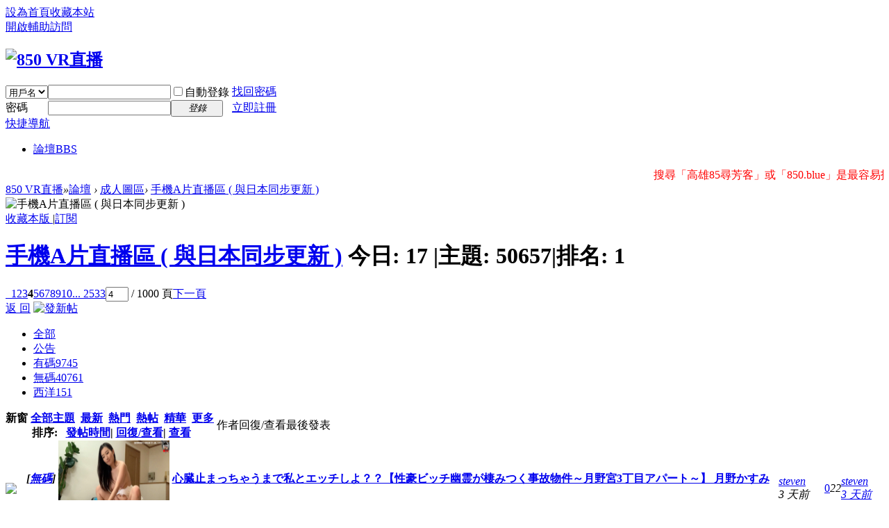

--- FILE ---
content_type: text/html; charset=utf-8
request_url: https://www.850.blue/forum.php?mod=forumdisplay&fid=38&page=4
body_size: 10027
content:
<!DOCTYPE html PUBLIC "-//W3C//DTD XHTML 1.0 Transitional//EN" "http://www.w3.org/TR/xhtml1/DTD/xhtml1-transitional.dtd">
<html xmlns="http://www.w3.org/1999/xhtml">
<head>
<meta http-equiv="Content-Type" content="text/html; charset=utf-8" />
<title>手機A片直播區 ( 與日本同步更新 ) - 第4頁 -  850 VR直播 -  Powered by Discuz!</title>

<meta name="keywords" content="手機A片直播區 ( 與日本同步更新 )" />
<meta name="description" content="手機A片直播區 ( 與日本同步更新 ) ,850 VR直播" />
<meta name="generator" content="Discuz! X3.2" />
<meta name="author" content="Discuz! Team and Comsenz UI Team" />
<meta name="copyright" content="2001-2013 Comsenz Inc." />
<meta name="MSSmartTagsPreventParsing" content="True" />
<meta http-equiv="MSThemeCompatible" content="Yes" />
<base href="https://www.850.blue/" /><link rel="stylesheet" type="text/css" href="data/cache/style_2_common.css?qUn" /><link rel="stylesheet" type="text/css" href="data/cache/style_2_forum_forumdisplay.css?qUn" /><link rel="stylesheet" id="css_extstyle" type="text/css" href="./template/850blue/style/t2/style.css" /><script type="text/javascript">var STYLEID = '2', STATICURL = 'static/', IMGDIR = 'static/image/common', VERHASH = 'qUn', charset = 'utf-8', discuz_uid = '0', cookiepre = 'eZl5_2132_', cookiedomain = '', cookiepath = '/', showusercard = '1', attackevasive = '0', disallowfloat = 'newthread', creditnotice = '1|威望|,2|金錢|,3|貢獻|', defaultstyle = './template/850blue/style/t2', REPORTURL = 'aHR0cDovL3d3dy44NTAuYmx1ZS9mb3J1bS5waHA/bW9kPWZvcnVtZGlzcGxheSZmaWQ9MzgmcGFnZT00', SITEURL = 'https://www.850.blue/', JSPATH = 'static/js/', CSSPATH = 'data/cache/style_', DYNAMICURL = '';</script>
<script src="static/js/common.js?qUn" type="text/javascript"></script>
<meta name="application-name" content="850 VR直播" />
<meta name="msapplication-tooltip" content="850 VR直播" />
<meta name="msapplication-task" content="name=論壇;action-uri=https://www.850.blue/forum.php;icon-uri=https://www.850.blue/static/image/common/bbs.ico" />
<link rel="alternate" type="application/rss+xml" title="850 VR直播 - 高雄850尋芳客" href="https://www.850.blue/forum.php?mod=rss&fid=38&amp;auth=0" />
<script src="static/js/forum.js?qUn" type="text/javascript"></script>
</head>

<body id="nv_forum" class="pg_forumdisplay" onkeydown="if(event.keyCode==27) return false;">
<div id="append_parent"></div><div id="ajaxwaitid"></div>
<div id="toptb" class="cl">
<div class="wp">
<div class="z"><a href="javascript:;"  onclick="setHomepage('https://www.850.blue/');">設為首頁</a><a href="https://www.850.blue/"  onclick="addFavorite(this.href, '850 VR直播');return false;">收藏本站</a></div>
<div class="y">
<a id="switchblind" href="javascript:;" onClick="toggleBlind(this)" title="開啟輔助訪問" class="switchblind">開啟輔助訪問</a>
</div>
</div>
</div>

<div id="qmenu_menu" class="p_pop blk" style="display: none;">
<div class="ptm pbw hm">
請 <a href="javascript:;" class="xi2" onclick="lsSubmit()"><strong>登錄</strong></a> 後使用快捷導航<br />沒有帳號？<a href="member.php?mod=register" class="xi2 xw1">立即註冊</a>
</div>
<div id="fjump_menu" class="btda"></div></div><div id="hd">
<div class="wp">
<div class="hdc cl"><h2><a href="./" title="850 VR直播"><img src="static/image/common/logo.png" alt="850 VR直播" border="0" /></a></h2><script src="static/js/logging.js?qUn" type="text/javascript"></script>
<form method="post" autocomplete="off" id="lsform" action="member.php?mod=logging&amp;action=login&amp;loginsubmit=yes&amp;infloat=yes&amp;lssubmit=yes" onsubmit="return lsSubmit();">
<div class="fastlg cl">
<span id="return_ls" style="display:none"></span>
<div class="y pns">
<table cellspacing="0" cellpadding="0">
<tr>
<td>
<span class="ftid">
<select name="fastloginfield" id="ls_fastloginfield" width="40" tabindex="900">
<option value="username">用戶名</option>
<option value="email">Email</option>
</select>
</span>
<script type="text/javascript">simulateSelect('ls_fastloginfield')</script>
</td>
<td><input type="text" name="username" id="ls_username" autocomplete="off" class="px vm" tabindex="901" /></td>
<td class="fastlg_l"><label for="ls_cookietime"><input type="checkbox" name="cookietime" id="ls_cookietime" class="pc" value="2592000" tabindex="903" />自動登錄</label></td>
<td>&nbsp;<a href="javascript:;" onclick="showWindow('login', 'member.php?mod=logging&action=login&viewlostpw=1')">找回密碼</a></td>
</tr>
<tr>
<td><label for="ls_password" class="z psw_w">密碼</label></td>
<td><input type="password" name="password" id="ls_password" class="px vm" autocomplete="off" tabindex="902" /></td>
<td class="fastlg_l"><button type="submit" class="pn vm" tabindex="904" style="width: 75px;"><em>登錄</em></button></td>
<td>&nbsp;<a href="member.php?mod=register" class="xi2 xw1">立即註冊</a></td>
</tr>
</table>
<input type="hidden" name="quickforward" value="yes" />
<input type="hidden" name="handlekey" value="ls" />
</div>
</div>
</form>

</div>

<div id="nv">
<a href="javascript:;" id="qmenu" onMouseOver="delayShow(this, function () {showMenu({'ctrlid':'qmenu','pos':'34!','ctrlclass':'a','duration':2});showForummenu(38);})">快捷導航</a>
<ul><li class="a" id="mn_forum" ><a href="forum.php" hidefocus="true" title="BBS"  >論壇<span>BBS</span></a></li></ul>
</div>
<div class="p_pop h_pop" id="mn_userapp_menu" style="display: none"></div><div id="mu" class="cl">
</div></div>
</div>

            <div class="wp">
					<marquee scrollamount="4" scrolldelay="5" direction= "left" onmouseover="this.stop()" onmouseout="this.start()" style="color:#FF0000">
					搜尋「高雄85尋芳客」或「850.blue」是最容易找到本站的關鍵字
					</marquee>
				</div>
<div id="wp" class="wp">
<style id="diy_style" type="text/css"></style>
<!--[diy=diynavtop]--><div id="diynavtop" class="area"></div><!--[/diy]-->
<div id="pt" class="bm cl">
<div class="z">
<a href="./" class="nvhm" title="首頁">850 VR直播</a><em>&raquo;</em><a href="forum.php">論壇</a> <em>&rsaquo;</em> <a href="forum.php?gid=37">成人圖區</a><em>&rsaquo;</em> <a href="forum.php?mod=forumdisplay&fid=38">手機A片直播區 ( 與日本同步更新 )</a></div>
</div><div class="wp">
<!--[diy=diy1]--><div id="diy1" class="area"></div><!--[/diy]-->
</div>
<div class="boardnav">
<div id="ct" class="wp cl">

<div class="mn">
<div class="bm bml pbn">
<img src="data/attachment/common/a5/common_38_banner.png" alt="手機A片直播區 ( 與日本同步更新 )" /><div class="bm_h cl">
<span class="y">
<a href="home.php?mod=spacecp&amp;ac=favorite&amp;type=forum&amp;id=38&amp;handlekey=favoriteforum&amp;formhash=ccbdb52e" id="a_favorite" class="fa_fav" onclick="showWindow(this.id, this.href, 'get', 0);">收藏本版 <strong class="xi1" id="number_favorite"  style="display:none;">(<span id="number_favorite_num">0</span>)</strong></a>
<span class="pipe">|</span><a href="forum.php?mod=rss&amp;fid=38&amp;auth=0" class="fa_rss" target="_blank" title="RSS">訂閱</a>
</span>
<h1 class="xs2">
<a href="forum.php?mod=forumdisplay&amp;fid=38">手機A片直播區 ( 與日本同步更新 )</a>
<span class="xs1 xw0 i">今日: <strong class="xi1">17</strong><b class="ico_fall">&nbsp;</b><span class="pipe">|</span>主題: <strong class="xi1">50657</strong><span class="pipe">|</span>排名: <strong class="xi1" title="上次排名:1">1</strong><b class="ico_increase">&nbsp;</b></span></h1>
</div>
</div>



<div class="drag">
<!--[diy=diy4]--><div id="diy4" class="area"></div><!--[/diy]-->
</div>




<div id="pgt" class="bm bw0 pgs cl">
<span id="fd_page_top"><div class="pg"><a href="forum.php?mod=forumdisplay&fid=38&amp;page=3" class="prev">&nbsp;&nbsp;</a><a href="forum.php?mod=forumdisplay&fid=38&amp;page=1">1</a><a href="forum.php?mod=forumdisplay&fid=38&amp;page=2">2</a><a href="forum.php?mod=forumdisplay&fid=38&amp;page=3">3</a><strong>4</strong><a href="forum.php?mod=forumdisplay&fid=38&amp;page=5">5</a><a href="forum.php?mod=forumdisplay&fid=38&amp;page=6">6</a><a href="forum.php?mod=forumdisplay&fid=38&amp;page=7">7</a><a href="forum.php?mod=forumdisplay&fid=38&amp;page=8">8</a><a href="forum.php?mod=forumdisplay&fid=38&amp;page=9">9</a><a href="forum.php?mod=forumdisplay&fid=38&amp;page=10">10</a><a href="forum.php?mod=forumdisplay&fid=38&amp;page=1000" class="last">... 2533</a><label><input type="text" name="custompage" class="px" size="2" title="輸入頁碼，按回車快速跳轉" value="4" onkeydown="if(event.keyCode==13) {window.location='forum.php?mod=forumdisplay&fid=38&amp;page='+this.value;; doane(event);}" /><span title="共 1000 頁"> / 1000 頁</span></label><a href="forum.php?mod=forumdisplay&fid=38&amp;page=5" class="nxt">下一頁</a></div></span>
<span class="pgb y"  ><a href="forum.php">返&nbsp;回</a></span>
<a href="javascript:;" id="newspecial" onmouseover="$('newspecial').id = 'newspecialtmp';this.id = 'newspecial';showMenu({'ctrlid':this.id})" onclick="showWindow('newthread', 'forum.php?mod=post&action=newthread&fid=38')" title="發新帖"><img src="static/image/common/pn_post.png" alt="發新帖" /></a></div>
<ul id="thread_types" class="ttp bm cl">
<li id="ttp_all" class="xw1 a"><a href="forum.php?mod=forumdisplay&amp;fid=38">全部</a></li>
<li><a href="forum.php?mod=forumdisplay&amp;fid=38&amp;filter=typeid&amp;typeid=4">公告</a></li>
<li><a href="forum.php?mod=forumdisplay&amp;fid=38&amp;filter=typeid&amp;typeid=5">有碼<span class="xg1 num">9745</span></a></li>
<li><a href="forum.php?mod=forumdisplay&amp;fid=38&amp;filter=typeid&amp;typeid=6">無碼<span class="xg1 num">40761</span></a></li>
<li><a href="forum.php?mod=forumdisplay&amp;fid=38&amp;filter=typeid&amp;typeid=7">西洋<span class="xg1 num">151</span></a></li>
</ul>
<script type="text/javascript">showTypes('thread_types');</script>
<div id="threadlist" class="tl bm bmw">
<div class="th">
<table cellspacing="0" cellpadding="0">
<tr>
<th colspan="2">
<div class="tf">
<span id="atarget" onclick="setatarget(1)" class="y" title="在新窗口中打開帖子">新窗</span>
<a id="filter_special" href="javascript:;" class="showmenu xi2" onclick="showMenu(this.id)">全部主題</a>&nbsp;						
<a href="forum.php?mod=forumdisplay&amp;fid=38&amp;filter=lastpost&amp;orderby=lastpost" class="xi2">最新</a>&nbsp;
<a href="forum.php?mod=forumdisplay&amp;fid=38&amp;filter=heat&amp;orderby=heats" class="xi2">熱門</a>&nbsp;
<a href="forum.php?mod=forumdisplay&amp;fid=38&amp;filter=hot" class="xi2">熱帖</a>&nbsp;
<a href="forum.php?mod=forumdisplay&amp;fid=38&amp;filter=digest&amp;digest=1" class="xi2">精華</a>&nbsp;
<a id="filter_dateline" href="javascript:;" class="showmenu xi2" onclick="showMenu(this.id)">更多</a>&nbsp;
<br>排序: &nbsp;
<a href="forum.php?mod=forumdisplay&amp;fid=38&amp;filter=author&amp;orderby=dateline" >發帖時間</a><span class="pipe">|</span>
<a href="forum.php?mod=forumdisplay&amp;fid=38&amp;filter=reply&amp;orderby=replies" >回復/查看</a><span class="pipe">|</span>
<a href="forum.php?mod=forumdisplay&amp;fid=38&amp;filter=reply&amp;orderby=views" >查看</a>
<a href="javascript:;" onclick="checkForumnew_btn('38')" title="查看更新" class="forumrefresh"></a>
<span id="clearstickthread" style="display: none;">
<span class="pipe">|</span>
<a href="javascript:;" onclick="clearStickThread()" class="xi2" title="顯示置頂">顯示置頂</a>
</span>
</div>
</th>
<td class="by">作者</td>
<td class="num">回復/查看</td>
<td class="by">最後發表</td>
</tr>
</table>
</div>
<div class="bm_c">
<script type="text/javascript">var lasttime = 1769322473;var listcolspan= '5';</script>
<div id="forumnew" style="display:none"></div>
<form method="post" autocomplete="off" name="moderate" id="moderate" action="forum.php?mod=topicadmin&amp;action=moderate&amp;fid=38&amp;infloat=yes&amp;nopost=yes">
<input type="hidden" name="formhash" value="ccbdb52e" />
<input type="hidden" name="listextra" value="page%3D4" />
<table summary="forum_38" cellspacing="0" cellpadding="0" id="threadlisttableid">
<tbody id="separatorline" class="emptb"><tr><td class="icn"></td><th></th><td class="by"></td><td class="num"></td><td class="by"></td></tr></tbody>
<tbody id="normalthread_107615">
<tr>
<td class="icn">
<a href="forum.php?mod=viewthread&amp;tid=107615&amp;extra=page%3D4" title="有新回復 - 新窗口打開" target="_blank">
<img src="static/image/common/folder_new.gif" />
</a>
</td>
<th class="new">
<a href="javascript:;" id="content_107615" class="showcontent y" title="更多操作" onclick="CONTENT_TID='107615';CONTENT_ID='normalthread_107615';showMenu({'ctrlid':this.id,'menuid':'content_menu'})"></a>
<em>[<a href="forum.php?mod=forumdisplay&fid=38&amp;filter=typeid&amp;typeid=6">無碼</a>]</em> <a href="forum.php?mod=viewthread&amp;tid=107615&amp;extra=page%3D4" onclick="atarget(this)" class="xst" ><img src="http://att.850.blue/data/attachment/forum/threadcover/7a/b5/107615.jpg" height="120" width="160" align=middle /></a>

<a href="forum.php?mod=viewthread&amp;tid=107615&amp;extra=page%3D4" onclick="atarget(this)" class="s xst">心臓止まっちゃうまで私とエッチしよ？？【性豪ビッチ幽霊が棲みつく事故物件～月野宮3丁目アパート～】 月野かすみ</a>
<img src="static/image/filetype/image_s.gif" alt="attach_img" title="圖片附件" align="absmiddle" />
<a href="forum.php?mod=redirect&amp;tid=107615&amp;goto=lastpost#lastpost" class="xi1">New</a>
</th>
<td class="by">
<cite>
<a href="home.php?mod=space&amp;uid=2" c="1">steven</a></cite>
<em><span><span title="2026-1-22">3&nbsp;天前</span></span></em>
</td>
<td class="num"><a href="forum.php?mod=viewthread&amp;tid=107615&amp;extra=page%3D4" class="xi2">0</a><em>22</em></td>
<td class="by">
<cite><a href="home.php?mod=space&username=steven" c="1">steven</a></cite>
<em><a href="forum.php?mod=redirect&tid=107615&goto=lastpost#lastpost"><span title="2026-1-22 03:21">3&nbsp;天前</span></a></em>
</td>
</tr>
</tbody>
<tbody id="normalthread_107614">
<tr>
<td class="icn">
<a href="forum.php?mod=viewthread&amp;tid=107614&amp;extra=page%3D4" title="有新回復 - 新窗口打開" target="_blank">
<img src="static/image/common/folder_new.gif" />
</a>
</td>
<th class="new">
<a href="javascript:;" id="content_107614" class="showcontent y" title="更多操作" onclick="CONTENT_TID='107614';CONTENT_ID='normalthread_107614';showMenu({'ctrlid':this.id,'menuid':'content_menu'})"></a>
<em>[<a href="forum.php?mod=forumdisplay&fid=38&amp;filter=typeid&amp;typeid=6">無碼</a>]</em> <a href="forum.php?mod=viewthread&amp;tid=107614&amp;extra=page%3D4" onclick="atarget(this)" class="xst" ><img src="http://att.850.blue/data/attachment/forum/threadcover/ce/7a/107614.jpg" height="120" width="160" align=middle /></a>

<a href="forum.php?mod=viewthread&amp;tid=107614&amp;extra=page%3D4" onclick="atarget(this)" class="s xst">甘えん坊ビッチ 癒し系おっぱい 子宮恋愛体質でくっつき虫 中出しドバドバ連発でムチムチのムチィ！！タダマン天使のイチャラブせっくちゅ 高瀬り</a>
<img src="static/image/filetype/image_s.gif" alt="attach_img" title="圖片附件" align="absmiddle" />
<a href="forum.php?mod=redirect&amp;tid=107614&amp;goto=lastpost#lastpost" class="xi1">New</a>
</th>
<td class="by">
<cite>
<a href="home.php?mod=space&amp;uid=2" c="1">steven</a></cite>
<em><span><span title="2026-1-22">3&nbsp;天前</span></span></em>
</td>
<td class="num"><a href="forum.php?mod=viewthread&amp;tid=107614&amp;extra=page%3D4" class="xi2">0</a><em>21</em></td>
<td class="by">
<cite><a href="home.php?mod=space&username=steven" c="1">steven</a></cite>
<em><a href="forum.php?mod=redirect&tid=107614&goto=lastpost#lastpost"><span title="2026-1-22 03:21">3&nbsp;天前</span></a></em>
</td>
</tr>
</tbody>
<tbody id="normalthread_107613">
<tr>
<td class="icn">
<a href="forum.php?mod=viewthread&amp;tid=107613&amp;extra=page%3D4" title="有新回復 - 新窗口打開" target="_blank">
<img src="static/image/common/folder_new.gif" />
</a>
</td>
<th class="new">
<a href="javascript:;" id="content_107613" class="showcontent y" title="更多操作" onclick="CONTENT_TID='107613';CONTENT_ID='normalthread_107613';showMenu({'ctrlid':this.id,'menuid':'content_menu'})"></a>
<em>[<a href="forum.php?mod=forumdisplay&fid=38&amp;filter=typeid&amp;typeid=6">無碼</a>]</em> <a href="forum.php?mod=viewthread&amp;tid=107613&amp;extra=page%3D4" onclick="atarget(this)" class="xst" ><img src="http://att.850.blue/data/attachment/forum/threadcover/9a/61/107613.jpg" height="120" width="160" align=middle /></a>

<a href="forum.php?mod=viewthread&amp;tid=107613&amp;extra=page%3D4" onclick="atarget(this)" class="s xst">【4K】ヤリマンこなつの本気食い！！ 我慢できずに素人逆ナンSEX 柏木こなつ</a>
<img src="static/image/filetype/image_s.gif" alt="attach_img" title="圖片附件" align="absmiddle" />
<a href="forum.php?mod=redirect&amp;tid=107613&amp;goto=lastpost#lastpost" class="xi1">New</a>
</th>
<td class="by">
<cite>
<a href="home.php?mod=space&amp;uid=2" c="1">steven</a></cite>
<em><span><span title="2026-1-22">3&nbsp;天前</span></span></em>
</td>
<td class="num"><a href="forum.php?mod=viewthread&amp;tid=107613&amp;extra=page%3D4" class="xi2">0</a><em>20</em></td>
<td class="by">
<cite><a href="home.php?mod=space&username=steven" c="1">steven</a></cite>
<em><a href="forum.php?mod=redirect&tid=107613&goto=lastpost#lastpost"><span title="2026-1-22 03:21">3&nbsp;天前</span></a></em>
</td>
</tr>
</tbody>
<tbody id="normalthread_107612">
<tr>
<td class="icn">
<a href="forum.php?mod=viewthread&amp;tid=107612&amp;extra=page%3D4" title="有新回復 - 新窗口打開" target="_blank">
<img src="static/image/common/folder_new.gif" />
</a>
</td>
<th class="new">
<a href="javascript:;" id="content_107612" class="showcontent y" title="更多操作" onclick="CONTENT_TID='107612';CONTENT_ID='normalthread_107612';showMenu({'ctrlid':this.id,'menuid':'content_menu'})"></a>
<em>[<a href="forum.php?mod=forumdisplay&fid=38&amp;filter=typeid&amp;typeid=6">無碼</a>]</em> <a href="forum.php?mod=viewthread&amp;tid=107612&amp;extra=page%3D4" onclick="atarget(this)" class="xst" ><img src="http://att.850.blue/data/attachment/forum/threadcover/a8/67/107612.jpg" height="120" width="160" align=middle /></a>

<a href="forum.php?mod=viewthread&amp;tid=107612&amp;extra=page%3D4" onclick="atarget(this)" class="s xst">【4K】清楚なレス妻が欲望を抑えきれずAV出演 即ハメ性交 美咲かんな</a>
<img src="static/image/filetype/image_s.gif" alt="attach_img" title="圖片附件" align="absmiddle" />
<a href="forum.php?mod=redirect&amp;tid=107612&amp;goto=lastpost#lastpost" class="xi1">New</a>
</th>
<td class="by">
<cite>
<a href="home.php?mod=space&amp;uid=2" c="1">steven</a></cite>
<em><span><span title="2026-1-22">3&nbsp;天前</span></span></em>
</td>
<td class="num"><a href="forum.php?mod=viewthread&amp;tid=107612&amp;extra=page%3D4" class="xi2">0</a><em>21</em></td>
<td class="by">
<cite><a href="home.php?mod=space&username=steven" c="1">steven</a></cite>
<em><a href="forum.php?mod=redirect&tid=107612&goto=lastpost#lastpost"><span title="2026-1-22 02:21">3&nbsp;天前</span></a></em>
</td>
</tr>
</tbody>
<tbody id="normalthread_107611">
<tr>
<td class="icn">
<a href="forum.php?mod=viewthread&amp;tid=107611&amp;extra=page%3D4" title="有新回復 - 新窗口打開" target="_blank">
<img src="static/image/common/folder_new.gif" />
</a>
</td>
<th class="new">
<a href="javascript:;" id="content_107611" class="showcontent y" title="更多操作" onclick="CONTENT_TID='107611';CONTENT_ID='normalthread_107611';showMenu({'ctrlid':this.id,'menuid':'content_menu'})"></a>
<em>[<a href="forum.php?mod=forumdisplay&fid=38&amp;filter=typeid&amp;typeid=6">無碼</a>]</em> <a href="forum.php?mod=viewthread&amp;tid=107611&amp;extra=page%3D4" onclick="atarget(this)" class="xst" ><img src="http://att.850.blue/data/attachment/forum/threadcover/19/6e/107611.jpg" height="120" width="160" align=middle /></a>

<a href="forum.php?mod=viewthread&amp;tid=107611&amp;extra=page%3D4" onclick="atarget(this)" class="s xst">【4K】憧れの美人上司とまさかの相部屋で中出しSEX 小春まり</a>
<img src="static/image/filetype/image_s.gif" alt="attach_img" title="圖片附件" align="absmiddle" />
<a href="forum.php?mod=redirect&amp;tid=107611&amp;goto=lastpost#lastpost" class="xi1">New</a>
</th>
<td class="by">
<cite>
<a href="home.php?mod=space&amp;uid=2" c="1">steven</a></cite>
<em><span><span title="2026-1-22">3&nbsp;天前</span></span></em>
</td>
<td class="num"><a href="forum.php?mod=viewthread&amp;tid=107611&amp;extra=page%3D4" class="xi2">0</a><em>20</em></td>
<td class="by">
<cite><a href="home.php?mod=space&username=steven" c="1">steven</a></cite>
<em><a href="forum.php?mod=redirect&tid=107611&goto=lastpost#lastpost"><span title="2026-1-22 02:21">3&nbsp;天前</span></a></em>
</td>
</tr>
</tbody>
<tbody id="normalthread_107610">
<tr>
<td class="icn">
<a href="forum.php?mod=viewthread&amp;tid=107610&amp;extra=page%3D4" title="有新回復 - 新窗口打開" target="_blank">
<img src="static/image/common/folder_new.gif" />
</a>
</td>
<th class="new">
<a href="javascript:;" id="content_107610" class="showcontent y" title="更多操作" onclick="CONTENT_TID='107610';CONTENT_ID='normalthread_107610';showMenu({'ctrlid':this.id,'menuid':'content_menu'})"></a>
<em>[<a href="forum.php?mod=forumdisplay&fid=38&amp;filter=typeid&amp;typeid=6">無碼</a>]</em> <a href="forum.php?mod=viewthread&amp;tid=107610&amp;extra=page%3D4" onclick="atarget(this)" class="xst" ><img src="http://att.850.blue/data/attachment/forum/threadcover/7c/2e/107610.jpg" height="120" width="160" align=middle /></a>

<a href="forum.php?mod=viewthread&amp;tid=107610&amp;extra=page%3D4" onclick="atarget(this)" class="s xst">【4K】姪の大胆誘惑！大好きな叔父さんと透明バニーSEX 宍戸里帆</a>
<img src="static/image/filetype/image_s.gif" alt="attach_img" title="圖片附件" align="absmiddle" />
<a href="forum.php?mod=redirect&amp;tid=107610&amp;goto=lastpost#lastpost" class="xi1">New</a>
</th>
<td class="by">
<cite>
<a href="home.php?mod=space&amp;uid=2" c="1">steven</a></cite>
<em><span><span title="2026-1-22">3&nbsp;天前</span></span></em>
</td>
<td class="num"><a href="forum.php?mod=viewthread&amp;tid=107610&amp;extra=page%3D4" class="xi2">0</a><em>18</em></td>
<td class="by">
<cite><a href="home.php?mod=space&username=steven" c="1">steven</a></cite>
<em><a href="forum.php?mod=redirect&tid=107610&goto=lastpost#lastpost"><span title="2026-1-22 02:21">3&nbsp;天前</span></a></em>
</td>
</tr>
</tbody>
<tbody id="normalthread_107609">
<tr>
<td class="icn">
<a href="forum.php?mod=viewthread&amp;tid=107609&amp;extra=page%3D4" title="有新回復 - 新窗口打開" target="_blank">
<img src="static/image/common/folder_new.gif" />
</a>
</td>
<th class="new">
<a href="javascript:;" id="content_107609" class="showcontent y" title="更多操作" onclick="CONTENT_TID='107609';CONTENT_ID='normalthread_107609';showMenu({'ctrlid':this.id,'menuid':'content_menu'})"></a>
<em>[<a href="forum.php?mod=forumdisplay&fid=38&amp;filter=typeid&amp;typeid=6">無碼</a>]</em> <a href="forum.php?mod=viewthread&amp;tid=107609&amp;extra=page%3D4" onclick="atarget(this)" class="xst" ><img src="http://att.850.blue/data/attachment/forum/threadcover/3a/dc/107609.jpg" height="120" width="160" align=middle /></a>

<a href="forum.php?mod=viewthread&amp;tid=107609&amp;extra=page%3D4" onclick="atarget(this)" class="s xst">通学中の田舎J〇に強●ビッグバンローター！2 何度絶頂しても止まらない激震波動にガニ股痙攣失禁！失禁汁アクメ電車は今日も通常運行してるけど？</a>
<img src="static/image/filetype/image_s.gif" alt="attach_img" title="圖片附件" align="absmiddle" />
<a href="forum.php?mod=redirect&amp;tid=107609&amp;goto=lastpost#lastpost" class="xi1">New</a>
</th>
<td class="by">
<cite>
<a href="home.php?mod=space&amp;uid=2" c="1">steven</a></cite>
<em><span><span title="2026-1-22">3&nbsp;天前</span></span></em>
</td>
<td class="num"><a href="forum.php?mod=viewthread&amp;tid=107609&amp;extra=page%3D4" class="xi2">0</a><em>17</em></td>
<td class="by">
<cite><a href="home.php?mod=space&username=steven" c="1">steven</a></cite>
<em><a href="forum.php?mod=redirect&tid=107609&goto=lastpost#lastpost"><span title="2026-1-22 02:21">3&nbsp;天前</span></a></em>
</td>
</tr>
</tbody>
<tbody id="normalthread_107607">
<tr>
<td class="icn">
<a href="forum.php?mod=viewthread&amp;tid=107607&amp;extra=page%3D4" title="有新回復 - 新窗口打開" target="_blank">
<img src="static/image/common/folder_new.gif" />
</a>
</td>
<th class="new">
<a href="javascript:;" id="content_107607" class="showcontent y" title="更多操作" onclick="CONTENT_TID='107607';CONTENT_ID='normalthread_107607';showMenu({'ctrlid':this.id,'menuid':'content_menu'})"></a>
<em>[<a href="forum.php?mod=forumdisplay&fid=38&amp;filter=typeid&amp;typeid=5">有碼</a>]</em> <a href="forum.php?mod=viewthread&amp;tid=107607&amp;extra=page%3D4" onclick="atarget(this)" class="xst" ><img src="http://att.850.blue/data/attachment/forum/threadcover/30/38/107607.jpg" height="120" width="160" align=middle /></a>

<a href="forum.php?mod=viewthread&amp;tid=107607&amp;extra=page%3D4" onclick="atarget(this)" class="s xst">[Amplected] Astolfo&#039;s Preworkout (early audio)</a>
<img src="static/image/filetype/image_s.gif" alt="attach_img" title="圖片附件" align="absmiddle" />
<a href="forum.php?mod=redirect&amp;tid=107607&amp;goto=lastpost#lastpost" class="xi1">New</a>
</th>
<td class="by">
<cite>
<a href="home.php?mod=space&amp;uid=2" c="1">steven</a></cite>
<em><span><span title="2026-1-21">4&nbsp;天前</span></span></em>
</td>
<td class="num"><a href="forum.php?mod=viewthread&amp;tid=107607&amp;extra=page%3D4" class="xi2">0</a><em>27</em></td>
<td class="by">
<cite><a href="home.php?mod=space&username=steven" c="1">steven</a></cite>
<em><a href="forum.php?mod=redirect&tid=107607&goto=lastpost#lastpost"><span title="2026-1-21 10:21">4&nbsp;天前</span></a></em>
</td>
</tr>
</tbody>
<tbody id="normalthread_107599">
<tr>
<td class="icn">
<a href="forum.php?mod=viewthread&amp;tid=107599&amp;extra=page%3D4" title="有新回復 - 新窗口打開" target="_blank">
<img src="static/image/common/folder_new.gif" />
</a>
</td>
<th class="new">
<a href="javascript:;" id="content_107599" class="showcontent y" title="更多操作" onclick="CONTENT_TID='107599';CONTENT_ID='normalthread_107599';showMenu({'ctrlid':this.id,'menuid':'content_menu'})"></a>
<em>[<a href="forum.php?mod=forumdisplay&fid=38&amp;filter=typeid&amp;typeid=6">無碼</a>]</em> <a href="forum.php?mod=viewthread&amp;tid=107599&amp;extra=page%3D4" onclick="atarget(this)" class="xst" ><img src="http://att.850.blue/data/attachment/forum/threadcover/18/06/107599.jpg" height="120" width="160" align=middle /></a>

<a href="forum.php?mod=viewthread&amp;tid=107599&amp;extra=page%3D4" onclick="atarget(this)" class="s xst">母乳本物ギャル人妻 吉澤留美</a>
<img src="static/image/filetype/image_s.gif" alt="attach_img" title="圖片附件" align="absmiddle" />
<a href="forum.php?mod=redirect&amp;tid=107599&amp;goto=lastpost#lastpost" class="xi1">New</a>
</th>
<td class="by">
<cite>
<a href="home.php?mod=space&amp;uid=2" c="1">steven</a></cite>
<em><span><span title="2026-1-21">4&nbsp;天前</span></span></em>
</td>
<td class="num"><a href="forum.php?mod=viewthread&amp;tid=107599&amp;extra=page%3D4" class="xi2">0</a><em>27</em></td>
<td class="by">
<cite><a href="home.php?mod=space&username=steven" c="1">steven</a></cite>
<em><a href="forum.php?mod=redirect&tid=107599&goto=lastpost#lastpost"><span title="2026-1-21 08:20">4&nbsp;天前</span></a></em>
</td>
</tr>
</tbody>
<tbody id="normalthread_107595">
<tr>
<td class="icn">
<a href="forum.php?mod=viewthread&amp;tid=107595&amp;extra=page%3D4" title="有新回復 - 新窗口打開" target="_blank">
<img src="static/image/common/folder_new.gif" />
</a>
</td>
<th class="new">
<a href="javascript:;" id="content_107595" class="showcontent y" title="更多操作" onclick="CONTENT_TID='107595';CONTENT_ID='normalthread_107595';showMenu({'ctrlid':this.id,'menuid':'content_menu'})"></a>
<em>[<a href="forum.php?mod=forumdisplay&fid=38&amp;filter=typeid&amp;typeid=6">無碼</a>]</em> <a href="forum.php?mod=viewthread&amp;tid=107595&amp;extra=page%3D4" onclick="atarget(this)" class="xst" ><img src="http://att.850.blue/data/attachment/forum/threadcover/5c/c3/107595.jpg" height="120" width="160" align=middle /></a>

<a href="forum.php?mod=viewthread&amp;tid=107595&amp;extra=page%3D4" onclick="atarget(this)" class="s xst">見つめ合って感じ合う情熱SEX 横山美雪</a>
<img src="static/image/filetype/image_s.gif" alt="attach_img" title="圖片附件" align="absmiddle" />
<a href="forum.php?mod=redirect&amp;tid=107595&amp;goto=lastpost#lastpost" class="xi1">New</a>
</th>
<td class="by">
<cite>
<a href="home.php?mod=space&amp;uid=2" c="1">steven</a></cite>
<em><span><span title="2026-1-21">4&nbsp;天前</span></span></em>
</td>
<td class="num"><a href="forum.php?mod=viewthread&amp;tid=107595&amp;extra=page%3D4" class="xi2">0</a><em>29</em></td>
<td class="by">
<cite><a href="home.php?mod=space&username=steven" c="1">steven</a></cite>
<em><a href="forum.php?mod=redirect&tid=107595&goto=lastpost#lastpost"><span title="2026-1-21 06:20">4&nbsp;天前</span></a></em>
</td>
</tr>
</tbody>
<tbody id="normalthread_107594">
<tr>
<td class="icn">
<a href="forum.php?mod=viewthread&amp;tid=107594&amp;extra=page%3D4" title="有新回復 - 新窗口打開" target="_blank">
<img src="static/image/common/folder_new.gif" />
</a>
</td>
<th class="new">
<a href="javascript:;" id="content_107594" class="showcontent y" title="更多操作" onclick="CONTENT_TID='107594';CONTENT_ID='normalthread_107594';showMenu({'ctrlid':this.id,'menuid':'content_menu'})"></a>
<em>[<a href="forum.php?mod=forumdisplay&fid=38&amp;filter=typeid&amp;typeid=6">無碼</a>]</em> <a href="forum.php?mod=viewthread&amp;tid=107594&amp;extra=page%3D4" onclick="atarget(this)" class="xst" ><img src="http://att.850.blue/data/attachment/forum/threadcover/ec/45/107594.jpg" height="120" width="160" align=middle /></a>

<a href="forum.php?mod=viewthread&amp;tid=107594&amp;extra=page%3D4" onclick="atarget(this)" class="s xst">デリバリーSEX アナタの自宅に希美まゆをお届けします</a>
<img src="static/image/filetype/image_s.gif" alt="attach_img" title="圖片附件" align="absmiddle" />
<a href="forum.php?mod=redirect&amp;tid=107594&amp;goto=lastpost#lastpost" class="xi1">New</a>
</th>
<td class="by">
<cite>
<a href="home.php?mod=space&amp;uid=2" c="1">steven</a></cite>
<em><span><span title="2026-1-21">4&nbsp;天前</span></span></em>
</td>
<td class="num"><a href="forum.php?mod=viewthread&amp;tid=107594&amp;extra=page%3D4" class="xi2">0</a><em>25</em></td>
<td class="by">
<cite><a href="home.php?mod=space&username=steven" c="1">steven</a></cite>
<em><a href="forum.php?mod=redirect&tid=107594&goto=lastpost#lastpost"><span title="2026-1-21 06:20">4&nbsp;天前</span></a></em>
</td>
</tr>
</tbody>
<tbody id="normalthread_107593">
<tr>
<td class="icn">
<a href="forum.php?mod=viewthread&amp;tid=107593&amp;extra=page%3D4" title="有新回復 - 新窗口打開" target="_blank">
<img src="static/image/common/folder_new.gif" />
</a>
</td>
<th class="new">
<a href="javascript:;" id="content_107593" class="showcontent y" title="更多操作" onclick="CONTENT_TID='107593';CONTENT_ID='normalthread_107593';showMenu({'ctrlid':this.id,'menuid':'content_menu'})"></a>
<em>[<a href="forum.php?mod=forumdisplay&fid=38&amp;filter=typeid&amp;typeid=6">無碼</a>]</em> <a href="forum.php?mod=viewthread&amp;tid=107593&amp;extra=page%3D4" onclick="atarget(this)" class="xst" ><img src="http://att.850.blue/data/attachment/forum/threadcover/61/2b/107593.jpg" height="120" width="160" align=middle /></a>

<a href="forum.php?mod=viewthread&amp;tid=107593&amp;extra=page%3D4" onclick="atarget(this)" class="s xst">KANBi専属 経験人数1人！旦那しか男を知らない超堅物現役教師人妻 夏目さゆりAVデビュー 超敏感！潮吹きハメ潮奥様解禁</a>
<img src="static/image/filetype/image_s.gif" alt="attach_img" title="圖片附件" align="absmiddle" />
<a href="forum.php?mod=redirect&amp;tid=107593&amp;goto=lastpost#lastpost" class="xi1">New</a>
</th>
<td class="by">
<cite>
<a href="home.php?mod=space&amp;uid=2" c="1">steven</a></cite>
<em><span><span title="2026-1-21">4&nbsp;天前</span></span></em>
</td>
<td class="num"><a href="forum.php?mod=viewthread&amp;tid=107593&amp;extra=page%3D4" class="xi2">0</a><em>27</em></td>
<td class="by">
<cite><a href="home.php?mod=space&username=steven" c="1">steven</a></cite>
<em><a href="forum.php?mod=redirect&tid=107593&goto=lastpost#lastpost"><span title="2026-1-21 05:21">4&nbsp;天前</span></a></em>
</td>
</tr>
</tbody>
<tbody id="normalthread_107592">
<tr>
<td class="icn">
<a href="forum.php?mod=viewthread&amp;tid=107592&amp;extra=page%3D4" title="有新回復 - 新窗口打開" target="_blank">
<img src="static/image/common/folder_new.gif" />
</a>
</td>
<th class="new">
<a href="javascript:;" id="content_107592" class="showcontent y" title="更多操作" onclick="CONTENT_TID='107592';CONTENT_ID='normalthread_107592';showMenu({'ctrlid':this.id,'menuid':'content_menu'})"></a>
<em>[<a href="forum.php?mod=forumdisplay&fid=38&amp;filter=typeid&amp;typeid=6">無碼</a>]</em> <a href="forum.php?mod=viewthread&amp;tid=107592&amp;extra=page%3D4" onclick="atarget(this)" class="xst" ><img src="http://att.850.blue/data/attachment/forum/threadcover/b7/69/107592.jpg" height="120" width="160" align=middle /></a>

<a href="forum.php?mod=viewthread&amp;tid=107592&amp;extra=page%3D4" onclick="atarget(this)" class="s xst">妖精みたいなハーフ女子が巨大肉棒で見せたギャップありすぎ衝撃連続絶頂 宮澤エレン</a>
<img src="static/image/filetype/image_s.gif" alt="attach_img" title="圖片附件" align="absmiddle" />
<a href="forum.php?mod=redirect&amp;tid=107592&amp;goto=lastpost#lastpost" class="xi1">New</a>
</th>
<td class="by">
<cite>
<a href="home.php?mod=space&amp;uid=2" c="1">steven</a></cite>
<em><span><span title="2026-1-21">4&nbsp;天前</span></span></em>
</td>
<td class="num"><a href="forum.php?mod=viewthread&amp;tid=107592&amp;extra=page%3D4" class="xi2">0</a><em>24</em></td>
<td class="by">
<cite><a href="home.php?mod=space&username=steven" c="1">steven</a></cite>
<em><a href="forum.php?mod=redirect&tid=107592&goto=lastpost#lastpost"><span title="2026-1-21 05:21">4&nbsp;天前</span></a></em>
</td>
</tr>
</tbody>
<tbody id="normalthread_107591">
<tr>
<td class="icn">
<a href="forum.php?mod=viewthread&amp;tid=107591&amp;extra=page%3D4" title="有新回復 - 新窗口打開" target="_blank">
<img src="static/image/common/folder_new.gif" />
</a>
</td>
<th class="new">
<a href="javascript:;" id="content_107591" class="showcontent y" title="更多操作" onclick="CONTENT_TID='107591';CONTENT_ID='normalthread_107591';showMenu({'ctrlid':this.id,'menuid':'content_menu'})"></a>
<em>[<a href="forum.php?mod=forumdisplay&fid=38&amp;filter=typeid&amp;typeid=6">無碼</a>]</em> <a href="forum.php?mod=viewthread&amp;tid=107591&amp;extra=page%3D4" onclick="atarget(this)" class="xst" ><img src="http://att.850.blue/data/attachment/forum/threadcover/3f/1f/107591.jpg" height="120" width="160" align=middle /></a>

<a href="forum.php?mod=viewthread&amp;tid=107591&amp;extra=page%3D4" onclick="atarget(this)" class="s xst">人生変えちゃうほどの大量中出し乱交 環ニコ</a>
<img src="static/image/filetype/image_s.gif" alt="attach_img" title="圖片附件" align="absmiddle" />
<a href="forum.php?mod=redirect&amp;tid=107591&amp;goto=lastpost#lastpost" class="xi1">New</a>
</th>
<td class="by">
<cite>
<a href="home.php?mod=space&amp;uid=2" c="1">steven</a></cite>
<em><span><span title="2026-1-21">4&nbsp;天前</span></span></em>
</td>
<td class="num"><a href="forum.php?mod=viewthread&amp;tid=107591&amp;extra=page%3D4" class="xi2">0</a><em>28</em></td>
<td class="by">
<cite><a href="home.php?mod=space&username=steven" c="1">steven</a></cite>
<em><a href="forum.php?mod=redirect&tid=107591&goto=lastpost#lastpost"><span title="2026-1-21 05:20">4&nbsp;天前</span></a></em>
</td>
</tr>
</tbody>
<tbody id="normalthread_107590">
<tr>
<td class="icn">
<a href="forum.php?mod=viewthread&amp;tid=107590&amp;extra=page%3D4" title="有新回復 - 新窗口打開" target="_blank">
<img src="static/image/common/folder_new.gif" />
</a>
</td>
<th class="new">
<a href="javascript:;" id="content_107590" class="showcontent y" title="更多操作" onclick="CONTENT_TID='107590';CONTENT_ID='normalthread_107590';showMenu({'ctrlid':this.id,'menuid':'content_menu'})"></a>
<em>[<a href="forum.php?mod=forumdisplay&fid=38&amp;filter=typeid&amp;typeid=6">無碼</a>]</em> <a href="forum.php?mod=viewthread&amp;tid=107590&amp;extra=page%3D4" onclick="atarget(this)" class="xst" ><img src="http://att.850.blue/data/attachment/forum/threadcover/07/c1/107590.jpg" height="120" width="160" align=middle /></a>

<a href="forum.php?mod=viewthread&amp;tid=107590&amp;extra=page%3D4" onclick="atarget(this)" class="s xst">若葉さん（30） 便所交際 ＃スリルで濡れるM女 ＃秘密厳守 ＃不倫</a>
<img src="static/image/filetype/image_s.gif" alt="attach_img" title="圖片附件" align="absmiddle" />
<a href="forum.php?mod=redirect&amp;tid=107590&amp;goto=lastpost#lastpost" class="xi1">New</a>
</th>
<td class="by">
<cite>
<a href="home.php?mod=space&amp;uid=2" c="1">steven</a></cite>
<em><span><span title="2026-1-21">4&nbsp;天前</span></span></em>
</td>
<td class="num"><a href="forum.php?mod=viewthread&amp;tid=107590&amp;extra=page%3D4" class="xi2">0</a><em>27</em></td>
<td class="by">
<cite><a href="home.php?mod=space&username=steven" c="1">steven</a></cite>
<em><a href="forum.php?mod=redirect&tid=107590&goto=lastpost#lastpost"><span title="2026-1-21 04:20">4&nbsp;天前</span></a></em>
</td>
</tr>
</tbody>
<tbody id="normalthread_107589">
<tr>
<td class="icn">
<a href="forum.php?mod=viewthread&amp;tid=107589&amp;extra=page%3D4" title="有新回復 - 新窗口打開" target="_blank">
<img src="static/image/common/folder_new.gif" />
</a>
</td>
<th class="new">
<a href="javascript:;" id="content_107589" class="showcontent y" title="更多操作" onclick="CONTENT_TID='107589';CONTENT_ID='normalthread_107589';showMenu({'ctrlid':this.id,'menuid':'content_menu'})"></a>
<em>[<a href="forum.php?mod=forumdisplay&fid=38&amp;filter=typeid&amp;typeid=6">無碼</a>]</em> <a href="forum.php?mod=viewthread&amp;tid=107589&amp;extra=page%3D4" onclick="atarget(this)" class="xst" ><img src="http://att.850.blue/data/attachment/forum/threadcover/c2/85/107589.jpg" height="120" width="160" align=middle /></a>

<a href="forum.php?mod=viewthread&amp;tid=107589&amp;extra=page%3D4" onclick="atarget(this)" class="s xst">彼氏持ち後輩地味子（Gカップ）をベロキスで堕として寝取った件 神田ちゃん（24）</a>
<img src="static/image/filetype/image_s.gif" alt="attach_img" title="圖片附件" align="absmiddle" />
<a href="forum.php?mod=redirect&amp;tid=107589&amp;goto=lastpost#lastpost" class="xi1">New</a>
</th>
<td class="by">
<cite>
<a href="home.php?mod=space&amp;uid=2" c="1">steven</a></cite>
<em><span><span title="2026-1-21">4&nbsp;天前</span></span></em>
</td>
<td class="num"><a href="forum.php?mod=viewthread&amp;tid=107589&amp;extra=page%3D4" class="xi2">0</a><em>34</em></td>
<td class="by">
<cite><a href="home.php?mod=space&username=steven" c="1">steven</a></cite>
<em><a href="forum.php?mod=redirect&tid=107589&goto=lastpost#lastpost"><span title="2026-1-21 03:21">4&nbsp;天前</span></a></em>
</td>
</tr>
</tbody>
<tbody id="normalthread_107588">
<tr>
<td class="icn">
<a href="forum.php?mod=viewthread&amp;tid=107588&amp;extra=page%3D4" title="有新回復 - 新窗口打開" target="_blank">
<img src="static/image/common/folder_new.gif" />
</a>
</td>
<th class="new">
<a href="javascript:;" id="content_107588" class="showcontent y" title="更多操作" onclick="CONTENT_TID='107588';CONTENT_ID='normalthread_107588';showMenu({'ctrlid':this.id,'menuid':'content_menu'})"></a>
<em>[<a href="forum.php?mod=forumdisplay&fid=38&amp;filter=typeid&amp;typeid=6">無碼</a>]</em> <a href="forum.php?mod=viewthread&amp;tid=107588&amp;extra=page%3D4" onclick="atarget(this)" class="xst" ><img src="http://att.850.blue/data/attachment/forum/threadcover/26/24/107588.jpg" height="120" width="160" align=middle /></a>

<a href="forum.php?mod=viewthread&amp;tid=107588&amp;extra=page%3D4" onclick="atarget(this)" class="s xst">ボクを助けてくれた生徒会長の夕美さんが犯●れているのを見て鬱勃起。 夕美しおん</a>
<img src="static/image/filetype/image_s.gif" alt="attach_img" title="圖片附件" align="absmiddle" />
<a href="forum.php?mod=redirect&amp;tid=107588&amp;goto=lastpost#lastpost" class="xi1">New</a>
</th>
<td class="by">
<cite>
<a href="home.php?mod=space&amp;uid=2" c="1">steven</a></cite>
<em><span><span title="2026-1-21">4&nbsp;天前</span></span></em>
</td>
<td class="num"><a href="forum.php?mod=viewthread&amp;tid=107588&amp;extra=page%3D4" class="xi2">0</a><em>27</em></td>
<td class="by">
<cite><a href="home.php?mod=space&username=steven" c="1">steven</a></cite>
<em><a href="forum.php?mod=redirect&tid=107588&goto=lastpost#lastpost"><span title="2026-1-21 03:21">4&nbsp;天前</span></a></em>
</td>
</tr>
</tbody>
<tbody id="normalthread_107587">
<tr>
<td class="icn">
<a href="forum.php?mod=viewthread&amp;tid=107587&amp;extra=page%3D4" title="有新回復 - 新窗口打開" target="_blank">
<img src="static/image/common/folder_new.gif" />
</a>
</td>
<th class="new">
<a href="javascript:;" id="content_107587" class="showcontent y" title="更多操作" onclick="CONTENT_TID='107587';CONTENT_ID='normalthread_107587';showMenu({'ctrlid':this.id,'menuid':'content_menu'})"></a>
<em>[<a href="forum.php?mod=forumdisplay&fid=38&amp;filter=typeid&amp;typeid=6">無碼</a>]</em> <a href="forum.php?mod=viewthread&amp;tid=107587&amp;extra=page%3D4" onclick="atarget(this)" class="xst" ><img src="http://att.850.blue/data/attachment/forum/threadcover/21/53/107587.jpg" height="120" width="160" align=middle /></a>

<a href="forum.php?mod=viewthread&amp;tid=107587&amp;extra=page%3D4" onclick="atarget(this)" class="s xst">マジックミラー号ハードボイルド 女〇〇生が挑戦するパイズリ陶芸チャレンジ！敏感すぎる乳首の先っちょを粘土とオイルで刺激され未熟な体がアツーく</a>
<img src="static/image/filetype/image_s.gif" alt="attach_img" title="圖片附件" align="absmiddle" />
<a href="forum.php?mod=redirect&amp;tid=107587&amp;goto=lastpost#lastpost" class="xi1">New</a>
</th>
<td class="by">
<cite>
<a href="home.php?mod=space&amp;uid=2" c="1">steven</a></cite>
<em><span><span title="2026-1-21">4&nbsp;天前</span></span></em>
</td>
<td class="num"><a href="forum.php?mod=viewthread&amp;tid=107587&amp;extra=page%3D4" class="xi2">0</a><em>26</em></td>
<td class="by">
<cite><a href="home.php?mod=space&username=steven" c="1">steven</a></cite>
<em><a href="forum.php?mod=redirect&tid=107587&goto=lastpost#lastpost"><span title="2026-1-21 03:21">4&nbsp;天前</span></a></em>
</td>
</tr>
</tbody>
<tbody id="normalthread_107586">
<tr>
<td class="icn">
<a href="forum.php?mod=viewthread&amp;tid=107586&amp;extra=page%3D4" title="有新回復 - 新窗口打開" target="_blank">
<img src="static/image/common/folder_new.gif" />
</a>
</td>
<th class="new">
<a href="javascript:;" id="content_107586" class="showcontent y" title="更多操作" onclick="CONTENT_TID='107586';CONTENT_ID='normalthread_107586';showMenu({'ctrlid':this.id,'menuid':'content_menu'})"></a>
<em>[<a href="forum.php?mod=forumdisplay&fid=38&amp;filter=typeid&amp;typeid=6">無碼</a>]</em> <a href="forum.php?mod=viewthread&amp;tid=107586&amp;extra=page%3D4" onclick="atarget(this)" class="xst" ><img src="http://att.850.blue/data/attachment/forum/threadcover/c4/41/107586.jpg" height="120" width="160" align=middle /></a>

<a href="forum.php?mod=viewthread&amp;tid=107586&amp;extra=page%3D4" onclick="atarget(this)" class="s xst">羞恥！新任女教師が学習教材にされる男子校の性教育 生徒の目の前で無遠慮な指が膣に挿入される！プライドは崩壊するが、子宮の奥から愛液があふれ出</a>
<img src="static/image/filetype/image_s.gif" alt="attach_img" title="圖片附件" align="absmiddle" />
<a href="forum.php?mod=redirect&amp;tid=107586&amp;goto=lastpost#lastpost" class="xi1">New</a>
</th>
<td class="by">
<cite>
<a href="home.php?mod=space&amp;uid=2" c="1">steven</a></cite>
<em><span><span title="2026-1-21">4&nbsp;天前</span></span></em>
</td>
<td class="num"><a href="forum.php?mod=viewthread&amp;tid=107586&amp;extra=page%3D4" class="xi2">0</a><em>25</em></td>
<td class="by">
<cite><a href="home.php?mod=space&username=steven" c="1">steven</a></cite>
<em><a href="forum.php?mod=redirect&tid=107586&goto=lastpost#lastpost"><span title="2026-1-21 03:21">4&nbsp;天前</span></a></em>
</td>
</tr>
</tbody>
<tbody id="normalthread_107585">
<tr>
<td class="icn">
<a href="forum.php?mod=viewthread&amp;tid=107585&amp;extra=page%3D4" title="有新回復 - 新窗口打開" target="_blank">
<img src="static/image/common/folder_new.gif" />
</a>
</td>
<th class="new">
<a href="javascript:;" id="content_107585" class="showcontent y" title="更多操作" onclick="CONTENT_TID='107585';CONTENT_ID='normalthread_107585';showMenu({'ctrlid':this.id,'menuid':'content_menu'})"></a>
<em>[<a href="forum.php?mod=forumdisplay&fid=38&amp;filter=typeid&amp;typeid=6">無碼</a>]</em> <a href="forum.php?mod=viewthread&amp;tid=107585&amp;extra=page%3D4" onclick="atarget(this)" class="xst" ><img src="http://att.850.blue/data/attachment/forum/threadcover/8b/cb/107585.jpg" height="120" width="160" align=middle /></a>

<a href="forum.php?mod=viewthread&amp;tid=107585&amp;extra=page%3D4" onclick="atarget(this)" class="s xst">クラス1の真面目な優等生は超人気売れっ子デリヘル嬢でエロ偏差値も69のパイパン女子大生 川北メイサ</a>
<img src="static/image/filetype/image_s.gif" alt="attach_img" title="圖片附件" align="absmiddle" />
<a href="forum.php?mod=redirect&amp;tid=107585&amp;goto=lastpost#lastpost" class="xi1">New</a>
</th>
<td class="by">
<cite>
<a href="home.php?mod=space&amp;uid=2" c="1">steven</a></cite>
<em><span><span title="2026-1-21">4&nbsp;天前</span></span></em>
</td>
<td class="num"><a href="forum.php?mod=viewthread&amp;tid=107585&amp;extra=page%3D4" class="xi2">0</a><em>30</em></td>
<td class="by">
<cite><a href="home.php?mod=space&username=steven" c="1">steven</a></cite>
<em><a href="forum.php?mod=redirect&tid=107585&goto=lastpost#lastpost"><span title="2026-1-21 03:21">4&nbsp;天前</span></a></em>
</td>
</tr>
</tbody>
</table><!-- end of table "forum_G[fid]" branch 1/3 -->
</form>
</div>
</div>

<div id="filter_special_menu" class="p_pop" style="display:none" change="location.href='forum.php?mod=forumdisplay&fid=38&filter='+$('filter_special').value">
<ul>
<li><a href="forum.php?mod=forumdisplay&amp;fid=38">全部主題</a></li>
<li><a href="forum.php?mod=forumdisplay&amp;fid=38&amp;filter=specialtype&amp;specialtype=poll">投票</a></li></ul>
</div>
<div id="filter_reward_menu" class="p_pop" style="display:none" change="forum.php?mod=forumdisplay&amp;fid=38&amp;filter=specialtype&amp;specialtype=reward&amp;rewardtype='+$('filter_reward').value">
<ul>
<li><a href="forum.php?mod=forumdisplay&amp;fid=38&amp;filter=specialtype&amp;specialtype=reward">全部懸賞</a></li>
<li><a href="forum.php?mod=forumdisplay&amp;fid=38&amp;filter=specialtype&amp;specialtype=reward&amp;rewardtype=1">進行中</a></li></ul>
</div>
<div id="filter_dateline_menu" class="p_pop" style="display:none">
<ul class="pop_moremenu">
<li>排序: 
<a href="forum.php?mod=forumdisplay&amp;fid=38&amp;filter=author&amp;orderby=dateline" >發帖時間</a><span class="pipe">|</span>
<a href="forum.php?mod=forumdisplay&amp;fid=38&amp;filter=reply&amp;orderby=replies" >回復/查看</a><span class="pipe">|</span>
<a href="forum.php?mod=forumdisplay&amp;fid=38&amp;filter=reply&amp;orderby=views" >查看</a>
</li>
<li>時間: 
<a href="forum.php?mod=forumdisplay&amp;fid=38&amp;orderby=lastpost&amp;filter=dateline" class="xw1">全部時間</a><span class="pipe">|</span>
<a href="forum.php?mod=forumdisplay&amp;fid=38&amp;orderby=lastpost&amp;filter=dateline&amp;dateline=86400" >一天</a><span class="pipe">|</span>
<a href="forum.php?mod=forumdisplay&amp;fid=38&amp;orderby=lastpost&amp;filter=dateline&amp;dateline=172800" >兩天</a><span class="pipe">|</span>
<a href="forum.php?mod=forumdisplay&amp;fid=38&amp;orderby=lastpost&amp;filter=dateline&amp;dateline=604800" >一周</a><span class="pipe">|</span>
<a href="forum.php?mod=forumdisplay&amp;fid=38&amp;orderby=lastpost&amp;filter=dateline&amp;dateline=2592000" >一個月</a><span class="pipe">|</span>
<a href="forum.php?mod=forumdisplay&amp;fid=38&amp;orderby=lastpost&amp;filter=dateline&amp;dateline=7948800" >三個月</a>
</li>
</ul>
</div>
<div id="filter_orderby_menu" class="p_pop" style="display:none">
<ul>
<li><a href="forum.php?mod=forumdisplay&amp;fid=38">默認排序</a></li>
<li><a href="forum.php?mod=forumdisplay&amp;fid=38&amp;filter=author&amp;orderby=dateline">發帖時間</a></li>
<li><a href="forum.php?mod=forumdisplay&amp;fid=38&amp;filter=reply&amp;orderby=replies">回復/查看</a></li>
<li><a href="forum.php?mod=forumdisplay&amp;fid=38&amp;filter=reply&amp;orderby=views">查看</a></li>
<li><a href="forum.php?mod=forumdisplay&amp;fid=38&amp;filter=lastpost&amp;orderby=lastpost">最後發表</a></li>
<li><a href="forum.php?mod=forumdisplay&amp;fid=38&amp;filter=heat&amp;orderby=heats">熱門</a></li>
</ul>
</div>
<a class="bm_h" href="forum.php?mod=forumdisplay&amp;fid=38&amp;filter=&amp;orderby=lastpost&amp;&amp;page=5" id="autopbn">下一頁 &raquo;</a>
<div class="bm bw0 pgs cl">
<span id="fd_page_bottom"><div class="pg"><a href="forum.php?mod=forumdisplay&fid=38&amp;page=3" class="prev">&nbsp;&nbsp;</a><a href="forum.php?mod=forumdisplay&fid=38&amp;page=1">1</a><a href="forum.php?mod=forumdisplay&fid=38&amp;page=2">2</a><a href="forum.php?mod=forumdisplay&fid=38&amp;page=3">3</a><strong>4</strong><a href="forum.php?mod=forumdisplay&fid=38&amp;page=5">5</a><a href="forum.php?mod=forumdisplay&fid=38&amp;page=6">6</a><a href="forum.php?mod=forumdisplay&fid=38&amp;page=7">7</a><a href="forum.php?mod=forumdisplay&fid=38&amp;page=8">8</a><a href="forum.php?mod=forumdisplay&fid=38&amp;page=9">9</a><a href="forum.php?mod=forumdisplay&fid=38&amp;page=10">10</a><a href="forum.php?mod=forumdisplay&fid=38&amp;page=1000" class="last">... 2533</a><label><input type="text" name="custompage" class="px" size="2" title="輸入頁碼，按回車快速跳轉" value="4" onkeydown="if(event.keyCode==13) {window.location='forum.php?mod=forumdisplay&fid=38&amp;page='+this.value;; doane(event);}" /><span title="共 1000 頁"> / 1000 頁</span></label><a href="forum.php?mod=forumdisplay&fid=38&amp;page=5" class="nxt">下一頁</a></div></span>
<span  class="pgb y"><a href="forum.php">返&nbsp;回</a></span>
<a href="javascript:;" id="newspecialtmp" onmouseover="$('newspecial').id = 'newspecialtmp';this.id = 'newspecial';showMenu({'ctrlid':this.id})" onclick="showWindow('newthread', 'forum.php?mod=post&action=newthread&fid=38')" title="發新帖"><img src="static/image/common/pn_post.png" alt="發新帖" /></a></div><script type='text/javascript' src='//ads.adxpansion.com/public/js/showads.php?zone_id=250550&ver=1&type=pop'></script>
<!--[diy=diyfastposttop]--><div id="diyfastposttop" class="area"></div><!--[/diy]-->
<script type="text/javascript">
var postminchars = parseInt('10');
var postmaxchars = parseInt('10000');
var disablepostctrl = parseInt('0');
var fid = parseInt('38');
</script>
<div id="f_pst" class="bm">
<div class="bm_h">
<h2>快速發帖</h2>
</div>
<div class="bm_c">
<form method="post" autocomplete="off" id="fastpostform" action="forum.php?mod=post&amp;action=newthread&amp;fid=38&amp;topicsubmit=yes&amp;infloat=yes&amp;handlekey=fastnewpost" onSubmit="return fastpostvalidate(this)">

<div id="fastpostreturn" style="margin:-5px 0 5px"></div>

<div class="pbt cl">
<div class="ftid">
<select name="typeid" id="typeid_fast" width="80">
<option value="0" selected="selected">選擇主題分類</option><option value="5">有碼</option>
<option value="6">無碼</option>
<option value="7">西洋</option>
</select>
</div>
<script type="text/javascript" reload="1">simulateSelect('typeid_fast');</script>
<input type="text" id="subject" name="subject" class="px" value="" onkeyup="strLenCalc(this, 'checklen', 80);" tabindex="11" style="width: 25em" />
<span>還可輸入 <strong id="checklen">80</strong> 個字符</span>
</div>

<div class="cl">
<div id="fastsmiliesdiv" class="y"><div id="fastsmiliesdiv_data"><div id="fastsmilies"></div></div></div><div class="hasfsl" id="fastposteditor">
<div class="tedt">
<div class="bar">
<span class="y">
<a href="forum.php?mod=post&amp;action=newthread&amp;fid=38" onclick="switchAdvanceMode(this.href);doane(event);">高級模式</a>
</span><script src="static/js/seditor.js?qUn" type="text/javascript"></script>
<div class="fpd">
<a href="javascript:;" title="文字加粗" class="fbld">B</a>
<a href="javascript:;" title="設置文字顏色" class="fclr" id="fastpostforecolor">Color</a>
<a id="fastpostimg" href="javascript:;" title="圖片" class="fmg">Image</a>
<a id="fastposturl" href="javascript:;" title="添加鏈接" class="flnk">Link</a>
<a id="fastpostquote" href="javascript:;" title="引用" class="fqt">Quote</a>
<a id="fastpostcode" href="javascript:;" title="代碼" class="fcd">Code</a>
<a href="javascript:;" class="fsml" id="fastpostsml">Smilies</a>
</div></div>
<div class="area">
<div class="pt hm">
您需要登錄後才可以發帖 <a href="member.php?mod=logging&amp;action=login" onclick="showWindow('login', this.href)" class="xi2">登錄</a> | <a href="member.php?mod=register" class="xi2">立即註冊</a>
</div>
</div>
</div>
</div>
<div id="seccheck_fastpost">
</div>

<input type="hidden" name="formhash" value="ccbdb52e" />
<input type="hidden" name="usesig" value="" />
</div>


<p class="ptm pnpost">
<a href="home.php?mod=spacecp&amp;ac=credit&amp;op=rule&amp;fid=38" class="y" target="_blank">本版積分規則</a>
<button type="submit" onmouseover="checkpostrule('seccheck_fastpost', 'ac=newthread');this.onmouseover=null" name="topicsubmit" id="fastpostsubmit" value="topicsubmit" tabindex="13" class="pn pnc"><strong>發表帖子</strong></button>
</p>
</form>
</div>
</div>
<!--[diy=diyforumdisplaybottom]--><div id="diyforumdisplaybottom" class="area"></div><!--[/diy]-->
</div>

</div>
</div>
<script type="text/javascript">document.onkeyup = function(e){keyPageScroll(e, 1, 1, 'forum.php?mod=forumdisplay&fid=38&filter=&orderby=lastpost&', 4);}</script>
<script type="text/javascript">checkForumnew_handle = setTimeout(function () {checkForumnew(38, lasttime);}, checkForumtimeout);</script>
<div class="wp mtn">
<!--[diy=diy3]--><div id="diy3" class="area"></div><!--[/diy]-->
</div>
<script>fixed_top_nv();</script>	</div>
<div class="a_cn" style=""><p class="close" id="ad_corner_close" onclick="setcookie('adclose_1', 1, 3600);this.parentNode.style.display='none'"><a href="javascript:;"><img src="static/image/common/ad_close.gif" /></a></p><div id="acornerinner1122"><iframe src="//ads.exosrv.com/iframe.php?idzone=2851682&size=300x250" width="300" height="250" scrolling="no" marginwidth="0" marginheight="0" frameborder="0"></iframe></div></div><div id="ft" class="wp cl">
<div id="flk" class="y">
<p>
<a href="forum.php?mod=misc&action=showdarkroom" >小黑屋</a><span class="pipe">|</span><strong><a href="https://www.850.blue/" target="_blank">850 VR直播</a></strong>
&nbsp;<a href="http://discuz.qq.com/service/security" target="_blank" title="防水牆保衛網站遠離侵害"><img src="static/image/common/security.png"></a><a target="_blank" href="http://sitetag.us/profile/blue101/c7aee2c10b8a087050d7fc06d28f28cc"><img src="//pub.sitetag.us/img_track.png" alt="Sitetag"></a><script type="text/javascript" src="//track.sitetag.us/tracking.js?hash=c7aee2c10b8a087050d7fc06d28f28cc"></script></p>
<p class="xs0">
GMT+8, 2026-1-25 14:27<span id="debuginfo">
, Processed in 0.024678 second(s), 5 queries
, Apc On.
</span>
</p>
</div>
<div id="frt">
<p>Powered by <strong><a href="http://www.discuz.net" target="_blank">Discuz!</a></strong> <em>X3.2</em></p>
<p class="xs0">&copy; 2001-2013 <a href="http://www.comsenz.com" target="_blank">Comsenz Inc.</a></p>
</div></div>
<script src="home.php?mod=misc&ac=sendmail&rand=1769322473" type="text/javascript"></script>
<div id="scrolltop">
<span hidefocus="true"><a title="返回頂部" onclick="window.scrollTo('0','0')" class="scrolltopa" ><b>返回頂部</b></a></span>
<span>
<a href="forum.php" hidefocus="true" class="returnboard" title="返回版塊"><b>返回版塊</b></a>
</span>
</div>
<script type="text/javascript">_attachEvent(window, 'scroll', function () { showTopLink(); });checkBlind();</script>
<script defer src="https://static.cloudflareinsights.com/beacon.min.js/vcd15cbe7772f49c399c6a5babf22c1241717689176015" integrity="sha512-ZpsOmlRQV6y907TI0dKBHq9Md29nnaEIPlkf84rnaERnq6zvWvPUqr2ft8M1aS28oN72PdrCzSjY4U6VaAw1EQ==" data-cf-beacon='{"version":"2024.11.0","token":"d3e7617de8544c8796bbd2a20f11a68a","r":1,"server_timing":{"name":{"cfCacheStatus":true,"cfEdge":true,"cfExtPri":true,"cfL4":true,"cfOrigin":true,"cfSpeedBrain":true},"location_startswith":null}}' crossorigin="anonymous"></script>
</body>
</html>


--- FILE ---
content_type: text/html; charset=UTF-8
request_url: https://ads.exosrv.com/iframe.php?idzone=2851682&size=300x250
body_size: 56
content:

<!DOCTYPE html>
<body style="margin:0px;">
    <script async type="application/javascript" src="https://a.exosrv.com/build-iframe-js-url.js?idzone=2851682"></script>
    <script async type="application/javascript" src="https://a.exosrv.com/ad-provider.js"></script>
</body>
